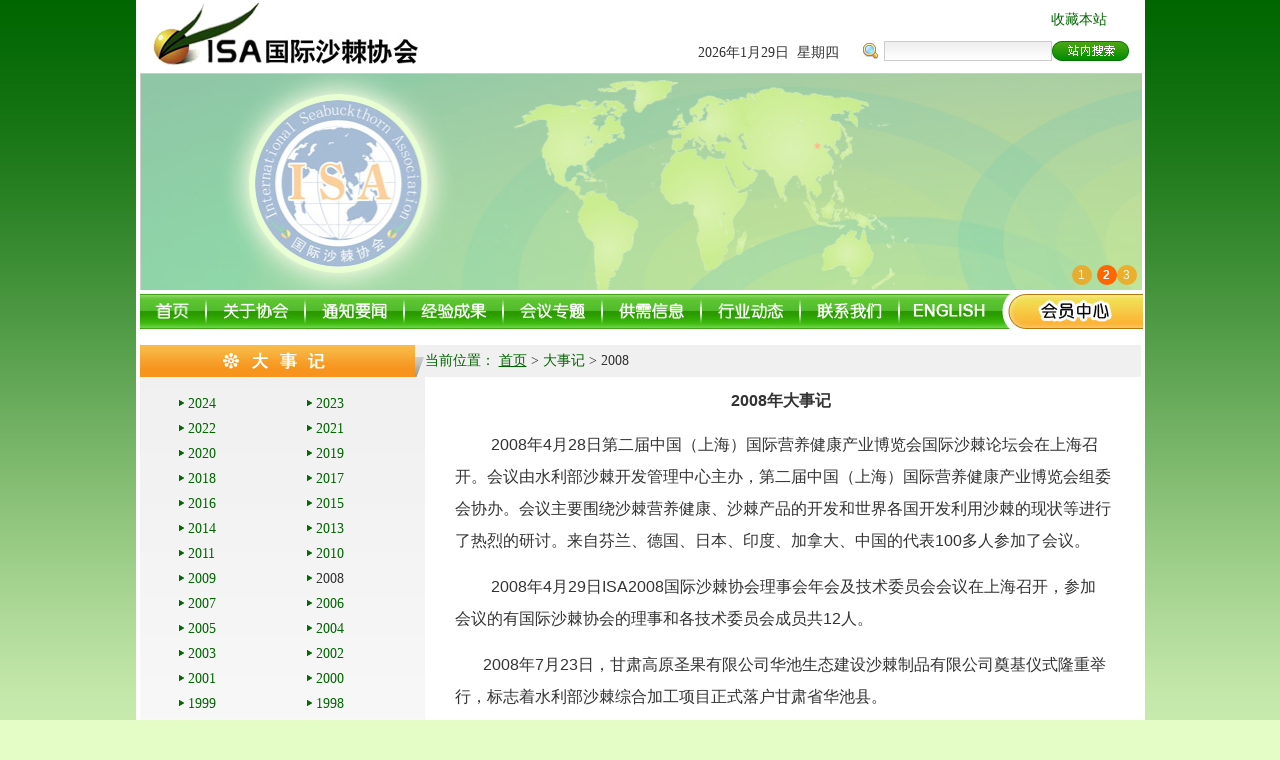

--- FILE ---
content_type: text/html; charset=utf-8
request_url: https://isahome.net/eventslist.php?optionid=253
body_size: 28517
content:
<html>
<head>
<meta http-equiv="Content-Type" content="text/html; charset=utf-8">
<link href="css/body.css" rel="stylesheet" type="text/css" />
<script type="text/javascript" src="JS/jquery-1.6.min.js"></script>
<script type="text/javascript" src="JS/formhandle.js"></script>
<title>国际沙棘协会</title>
<style>
ul{list-style-type:none;margin:0;padding:0;}
#imgbox{margin:0;padding:0;position:relative;width:1002px;height:217px;background:#fff;border:0px;margin:0 auto;}
#imgbox .list{margin:0;padding:0;position:relative;width:1002px;height:217px;overflow:hidden;border:1px solid #ccc;}
#imgbox .list li{margin:0;padding:0;position:absolute;top:0;left:0;width:1002px;height:217px;opacity:0;filter:alpha(opacity=0);}
#imgbox .list li.current{margin:0;padding:0;opacity:1;filter:alpha(opacity=100);}
#imgbox .count{margin:0;padding:0;text-align:center;font:12px/20px Arial;position:absolute;right:0;bottom:5px;}
#imgbox .count li{margin:0;padding:0;text-align:center;font:12px/20px Arial;color:#fff;float:left;width:20px;height:20px;cursor:pointer;margin-right:5px;overflow:hidden;background:#F90;opacity:0.7;filter:alpha(opacity=70);border-radius:20px;}
#imgbox .count li.current{margin:0;padding:0;text-align:center;font:12px/20px Arial;color:#fff;opacity:1;filter:alpha(opacity=100);font-weight:700;background:#f60;}
#tmp{width:100px;height:100px;background:red;position:absolute;}
</style>
<script language="Javascript">
var url = window.location.href;
if (url.indexOf("https") < 0 && url.indexOf("localhost") < 0) {
	url = url.replace("http:", "https:");
	window.location.replace(url);
}

if (window != top) {
	top.location.href = location.href;
}

//自动播放函数
function autoPlay(){
	setInterval(function(){
		index++;
		index >= aImg.length && (index = 0);
		show(index);
	},4000); 
}

function show(a){
	index = a;
	var alpha = 0;
	for (i = 0; i < aNum.length; i++)aNum[i].className = "";
	aNum[index].className = "current";
	clearInterval(timer);   
	for (i = 0; i < aImg.length; i++)
	{
		aImg[i].style.opacity = 0;
		aImg[i].style.filter = "alpha(opacity=0)"; 
	}
	
	timer = setInterval(function () {
		alpha += 2;
		alpha > 100 && (alpha =100);
		aImg[index].style.opacity = alpha / 100;
		aImg[index].style.filter = "alpha(opacity = " + alpha + ")";
		alpha == 100 && clearInterval(timer);
	},20);
}
<!--
function MM_swapImgRestore() { //v3.0
  var i,x,a=document.MM_sr; for(i=0;a&&i<a.length&&(x=a[i])&&x.oSrc;i++) x.src=x.oSrc;
}

function MM_preloadImages() { //v3.0
  var d=document; if(d.images){ if(!d.MM_p) d.MM_p=new Array();
    var i,j=d.MM_p.length,a=MM_preloadImages.arguments; for(i=0; i<a.length; i++)
    if (a[i].indexOf("#")!=0){ d.MM_p[j]=new Image; d.MM_p[j++].src=a[i];}}
}

function MM_findObj(n, d) { //v4.01
  var p,i,x;  if(!d) d=document; if((p=n.indexOf("?"))>0&&parent.frames.length) {
    d=parent.frames[n.substring(p+1)].document; n=n.substring(0,p);}
  if(!(x=d[n])&&d.all) x=d.all[n]; for (i=0;!x&&i<d.forms.length;i++) x=d.forms[i][n];
  for(i=0;!x&&d.layers&&i<d.layers.length;i++) x=MM_findObj(n,d.layers[i].document);
  if(!x && d.getElementById) x=d.getElementById(n); return x;
}

function MM_swapImage() { //v3.0
  var i,j=0,x,a=MM_swapImage.arguments; document.MM_sr=new Array; for(i=0;i<(a.length-2);i+=3)
   if ((x=MM_findObj(a[i]))!=null){document.MM_sr[j++]=x; if(!x.oSrc) x.oSrc=x.src; x.src=a[i+2];}
}
//-->
</script>
</head>
<body topmargin="0" leftmargin="0" bgcolor='#e4fdc6' style='background-color:#e4fdc6' onLoad="MM_preloadImages('images_ch/menu01_on.jpg','images_ch/menu02_on.jpg','images_ch/menu03_on.jpg','images_ch/menu04_on.jpg','images_ch/menu05_on.jpg','images_ch/menu06_on.jpg','images_ch/menu07_on.jpg','images_ch/menu08_on.jpg','images_ch/menu09_on.jpg','images_ch/menu_member_on.jpg')">
	<div style='text-align:center;background: url(images_ch/web_b.jpg) repeat-x;background-size:100% 100%;'>
		<div style='width:1009px;margin:0 auto;background-color:#FFFFFF;text-align:center'>
			<div class='RowDiv'>
				<table cellspacing="0" width="100%" cellpadding="0">
					<tr>
						<td valign="top">
						<img border="0" class="cubeRandom" src="images_ch/title01.jpg">
						</td>
						<td valign="bottom" width='170'>
						<p style="line-height: 150%; margin-top: 0; margin-bottom: 10px">&nbsp; 
						2026年1月29日&nbsp;  星期四						</p>
						</td>
						<td width="281" valign="bottom">
						<table border="0" width="100%" cellspacing="0" cellpadding="0">
							<tr>
								<td height='30' valign="bottom" style="padding-bottom:6px;">
								<table border="0" width="100%" cellspacing="0" cellpadding="0">
									<tr>
										<td width="65%">
																						<p align="right" style="line-height: 150%; margin-top: 5px; margin-bottom: 5px">
											<!-- <span style="font-size: 14px">尚未登录，请											<a href='m_login.php'><font color="#FF6600">登录</font></a></span>-->
																					</td>
										<td width="35%">
										<p style="line-height: 150%; margin-top: 5px; margin-bottom: 5px">
										<span style="font-size: 14px">&nbsp; 
										<a href="javascript:window.external.addFavorite('http://www.isahome.net','国际沙棘协会')"><font color="#006600">收藏本站</font></a></span></td>
									</tr>
								</table>
								</td>
							</tr>
							<tr>
								<td valign="bottom" style="padding-bottom:12px;">
								<table border="0" width="100%" cellspacing="0" cellpadding="0">
								<form action="seachlist.php">
									<tr>
										<td width="10%">
										<img border="0" src="images_ch/search01.jpg" width="20" height="20"></td>
										<td width="55%">
										<input type="text" style="border:1px solid #CCCCCC;color:#CCCCCC; font-size:14px; font-family:'宋体','Arial';background-image:url('images_ch/search03.jpg')" name="key" size="19"></td>
										<td width="35%">
										<input type='submit' value='' style='background:url(images_ch/search02.jpg);width:77px;height:20px;border:0px' />
										</td>
									</tr>
								</form>
								</table>
								</td>
							</tr>
						</table>
						</td>
					</tr>
				</table>
			</div>
			<div class='RowDiv'>
				<div id="imgbox" style="OVERFLOW: hidden; WIDTH: 1002px;display:'';">
					<ul class="list">
						<li class="current"><img src="images_ch/jdt01.jpg" width="1002" height="217" /></li>
						<li><img src="images_ch/jdt02.jpg" width="1002" height="217" /></li>
						<li><img src="images_ch/tt_conference.jpg" width="1002" height="217" /></li>
					</ul>
					<ul class="count">
						<li class="current">1</li>
						<li>2</li>
						<li>3</li>
					</ul>
				</div>
			</div>
			<div class='RowDiv'>
				<table border="0" cellspacing="0" cellpadding="0" height="39">
				<tr>	
		            <td width="66">
					<a onMouseOut="MM_swapImgRestore()" onMouseOver="MM_swapImage('Image5','','images_ch/menu01_on.jpg',1)" href="/"><img src="images_ch/menu01.jpg" name="Image5" width="66" height="39" border="0"></a></td>
							
		            <td width="99">
					<a onMouseOut="MM_swapImgRestore()" onMouseOver="MM_swapImage('Image6','','images_ch/menu02_on.jpg',1)" href="about.php"><img src="images_ch/menu02.jpg" name="Image6" width="99" height="39" border="0"></a></td>
							
		            <td width="99">
					<a onMouseOut="MM_swapImgRestore()" onMouseOver="MM_swapImage('Image7','','images_ch/menu03_on.jpg',1)" href="newslist.php"><img src="images_ch/menu03.jpg" name="Image7" width="99" height="39" border="0"></a></td>
							
		            <td width="99">
					<a onMouseOut="MM_swapImgRestore()" onMouseOver="MM_swapImage('Image8','','images_ch/menu04_on.jpg',1)" href="achievementlist.php"><img src="images_ch/menu04.jpg" name="Image8" width="99" height="39" border="0"></a></td>
							
		            <td width="99">
					<a onMouseOut="MM_swapImgRestore()" onMouseOver="MM_swapImage('Image9','','images_ch/menu05_on.jpg',1)" href="conferencelist.php"><img src="images_ch/menu05.jpg" name="Image9" width="99" height="39" border="0"></a></td>
							
		            <td width="99">
					<a onMouseOut="MM_swapImgRestore()" onMouseOver="MM_swapImage('Image10','','images_ch/menu06_on.jpg',1)" href="articlelist.php"><img src="images_ch/menu06.jpg" name="Image10" width="99" height="39" border="0"></a></td>
							
		            <td width="99">
					<a onMouseOut="MM_swapImgRestore()" onMouseOver="MM_swapImage('Image11','','images_ch/menu07_on.jpg',1)" href="newslist.php?code=6"><img src="images_ch/menu07.jpg" name="Image11" width="99" height="39" border="0"></a></td>
							
		            <td width="99">
					<a onMouseOut="MM_swapImgRestore()" onMouseOver="MM_swapImage('Image12','','images_ch/menu08_on.jpg',1)" href="linkus.php"><img src="images_ch/menu08.jpg" name="Image12" width="99" height="39" border="0"></a></td>
							
		            <td width="102"><a href="index.php?lng=en" onMouseOut="MM_swapImgRestore()" onMouseOver="MM_swapImage('Image13','','images_ch/menu09_on.jpg',1)"><img src="images_ch/menu09.jpg" name="Image13" width="102" height="39" border="0"></a></td>
							
		            <td width="142">
					<a onMouseOut="MM_swapImgRestore()" onMouseOver="MM_swapImage('Image14','','images_ch/menu_member_on.jpg',1)" href="main_search.php"><img src="images_ch/menu_member.jpg" name="Image14" width="142" height="39" border="0"></a></td>
				</tr>
			</table>
			</div>
			<SCRIPT language="Javascript">
			var timer = play = null;
			var oBox = document.getElementById("imgbox");
			var aUl = document.getElementsByTagName("ul");
			var aImg = aUl[0].getElementsByTagName("li");
			var aNum = aUl[1].getElementsByTagName("li");
			var index = 0;

			autoPlay();
			</SCRIPT><div class="RowDiv">
	<table border="0"id="table5" cellspacing="0" cellpadding="0">
	<tr>
		<td style='height:8px'>&nbsp;</td>
	</tr>
		<tr>
			<td width="285" bgcolor="#F0F0F0">
				<img border="0" src="images_ch/2_l_events.jpg" width="285" height="32">
			</td>
			<td width="666" height='32' bgcolor="#F0F0F0">
				<font color="#006600">当前位置：</font>
				<a href="index.php"><font color="#006600"><u>首页</u></font></a> &gt; 
				<a href="eventslist.php?optionid=253"><font color="#006600">大事记</font></a> &gt; 
				2008			</td>
		</tr>
		<tr>
			<td valign="top" align='center' width="285" style="padding-left: 0;background:url(images_ch/2_l_b.gif) repeat-x; padding-right: 0; padding-top: 15px; padding-bottom: 15px" valign="top">
				<table border=0 width=90% cellpadding=0 cellspacing=0>
				<tr>
								</tr>
					<tr>
				<td  width="90" style="padding:0px; padding-left:25px; height:25px;border: 0px solid #CCCCCC;">
														<a href="eventslist.php?optionid=713">
								<span style="font-family: 宋体; font-size: 14px;color:#006600">
								<img src="images_ch/a.png" border=0 align="absmiddle"/> 
								2024</span></a>
																
					</td>					
									<td width="90" valign="center" style="padding:0px; padding-left:25px; height:25px; border: 0px solid #CCCCCC;">								
																<a href="eventslist.php?optionid=668">
								<span style="font-family: 宋体; font-size: 14px;color:#006600">
								<img src="images_ch/a.png" border=0 align="absmiddle"/> 
								2023</span></a>
																
					</td>					
								</tr>
					<tr>
				<td  width="90" style="padding:0px; padding-left:25px; height:25px;border: 0px solid #CCCCCC;">
														<a href="eventslist.php?optionid=611">
								<span style="font-family: 宋体; font-size: 14px;color:#006600">
								<img src="images_ch/a.png" border=0 align="absmiddle"/> 
								2022</span></a>
																
					</td>					
									<td width="90" valign="center" style="padding:0px; padding-left:25px; height:25px; border: 0px solid #CCCCCC;">								
																<a href="eventslist.php?optionid=534">
								<span style="font-family: 宋体; font-size: 14px;color:#006600">
								<img src="images_ch/a.png" border=0 align="absmiddle"/> 
								2021</span></a>
																
					</td>					
								</tr>
					<tr>
				<td  width="90" style="padding:0px; padding-left:25px; height:25px;border: 0px solid #CCCCCC;">
														<a href="eventslist.php?optionid=449">
								<span style="font-family: 宋体; font-size: 14px;color:#006600">
								<img src="images_ch/a.png" border=0 align="absmiddle"/> 
								2020</span></a>
																
					</td>					
									<td width="90" valign="center" style="padding:0px; padding-left:25px; height:25px; border: 0px solid #CCCCCC;">								
																<a href="eventslist.php?optionid=448">
								<span style="font-family: 宋体; font-size: 14px;color:#006600">
								<img src="images_ch/a.png" border=0 align="absmiddle"/> 
								2019</span></a>
																
					</td>					
								</tr>
					<tr>
				<td  width="90" style="padding:0px; padding-left:25px; height:25px;border: 0px solid #CCCCCC;">
														<a href="eventslist.php?optionid=447">
								<span style="font-family: 宋体; font-size: 14px;color:#006600">
								<img src="images_ch/a.png" border=0 align="absmiddle"/> 
								2018</span></a>
																
					</td>					
									<td width="90" valign="center" style="padding:0px; padding-left:25px; height:25px; border: 0px solid #CCCCCC;">								
																<a href="eventslist.php?optionid=337">
								<span style="font-family: 宋体; font-size: 14px;color:#006600">
								<img src="images_ch/a.png" border=0 align="absmiddle"/> 
								2017</span></a>
																
					</td>					
								</tr>
					<tr>
				<td  width="90" style="padding:0px; padding-left:25px; height:25px;border: 0px solid #CCCCCC;">
														<a href="eventslist.php?optionid=134">
								<span style="font-family: 宋体; font-size: 14px;color:#006600">
								<img src="images_ch/a.png" border=0 align="absmiddle"/> 
								2016</span></a>
																
					</td>					
									<td width="90" valign="center" style="padding:0px; padding-left:25px; height:25px; border: 0px solid #CCCCCC;">								
																<a href="eventslist.php?optionid=246">
								<span style="font-family: 宋体; font-size: 14px;color:#006600">
								<img src="images_ch/a.png" border=0 align="absmiddle"/> 
								2015</span></a>
																
					</td>					
								</tr>
					<tr>
				<td  width="90" style="padding:0px; padding-left:25px; height:25px;border: 0px solid #CCCCCC;">
														<a href="eventslist.php?optionid=247">
								<span style="font-family: 宋体; font-size: 14px;color:#006600">
								<img src="images_ch/a.png" border=0 align="absmiddle"/> 
								2014</span></a>
																
					</td>					
									<td width="90" valign="center" style="padding:0px; padding-left:25px; height:25px; border: 0px solid #CCCCCC;">								
																<a href="eventslist.php?optionid=248">
								<span style="font-family: 宋体; font-size: 14px;color:#006600">
								<img src="images_ch/a.png" border=0 align="absmiddle"/> 
								2013</span></a>
																
					</td>					
								</tr>
					<tr>
				<td  width="90" style="padding:0px; padding-left:25px; height:25px;border: 0px solid #CCCCCC;">
														<a href="eventslist.php?optionid=250">
								<span style="font-family: 宋体; font-size: 14px;color:#006600">
								<img src="images_ch/a.png" border=0 align="absmiddle"/> 
								2011</span></a>
																
					</td>					
									<td width="90" valign="center" style="padding:0px; padding-left:25px; height:25px; border: 0px solid #CCCCCC;">								
																<a href="eventslist.php?optionid=295">
								<span style="font-family: 宋体; font-size: 14px;color:#006600">
								<img src="images_ch/a.png" border=0 align="absmiddle"/> 
								2010</span></a>
																
					</td>					
								</tr>
					<tr>
				<td  width="90" style="padding:0px; padding-left:25px; height:25px;border: 0px solid #CCCCCC;">
														<a href="eventslist.php?optionid=296">
								<span style="font-family: 宋体; font-size: 14px;color:#006600">
								<img src="images_ch/a.png" border=0 align="absmiddle"/> 
								2009</span></a>
																
					</td>					
									<td width="90" valign="center" style="padding:0px; padding-left:25px; height:25px; border: 0px solid #CCCCCC;">								
																<span style="font-family: 宋体; font-size: 14px;" disabled>
								<img src="images_ch/a.png" border=0 align="absmiddle"/> 
								2008</span>
																
					</td>					
								</tr>
					<tr>
				<td  width="90" style="padding:0px; padding-left:25px; height:25px;border: 0px solid #CCCCCC;">
														<a href="eventslist.php?optionid=254">
								<span style="font-family: 宋体; font-size: 14px;color:#006600">
								<img src="images_ch/a.png" border=0 align="absmiddle"/> 
								2007</span></a>
																
					</td>					
									<td width="90" valign="center" style="padding:0px; padding-left:25px; height:25px; border: 0px solid #CCCCCC;">								
																<a href="eventslist.php?optionid=270">
								<span style="font-family: 宋体; font-size: 14px;color:#006600">
								<img src="images_ch/a.png" border=0 align="absmiddle"/> 
								2006</span></a>
																
					</td>					
								</tr>
					<tr>
				<td  width="90" style="padding:0px; padding-left:25px; height:25px;border: 0px solid #CCCCCC;">
														<a href="eventslist.php?optionid=269">
								<span style="font-family: 宋体; font-size: 14px;color:#006600">
								<img src="images_ch/a.png" border=0 align="absmiddle"/> 
								2005</span></a>
																
					</td>					
									<td width="90" valign="center" style="padding:0px; padding-left:25px; height:25px; border: 0px solid #CCCCCC;">								
																<a href="eventslist.php?optionid=268">
								<span style="font-family: 宋体; font-size: 14px;color:#006600">
								<img src="images_ch/a.png" border=0 align="absmiddle"/> 
								2004</span></a>
																
					</td>					
								</tr>
					<tr>
				<td  width="90" style="padding:0px; padding-left:25px; height:25px;border: 0px solid #CCCCCC;">
														<a href="eventslist.php?optionid=267">
								<span style="font-family: 宋体; font-size: 14px;color:#006600">
								<img src="images_ch/a.png" border=0 align="absmiddle"/> 
								2003</span></a>
																
					</td>					
									<td width="90" valign="center" style="padding:0px; padding-left:25px; height:25px; border: 0px solid #CCCCCC;">								
																<a href="eventslist.php?optionid=266">
								<span style="font-family: 宋体; font-size: 14px;color:#006600">
								<img src="images_ch/a.png" border=0 align="absmiddle"/> 
								2002</span></a>
																
					</td>					
								</tr>
					<tr>
				<td  width="90" style="padding:0px; padding-left:25px; height:25px;border: 0px solid #CCCCCC;">
														<a href="eventslist.php?optionid=265">
								<span style="font-family: 宋体; font-size: 14px;color:#006600">
								<img src="images_ch/a.png" border=0 align="absmiddle"/> 
								2001</span></a>
																
					</td>					
									<td width="90" valign="center" style="padding:0px; padding-left:25px; height:25px; border: 0px solid #CCCCCC;">								
																<a href="eventslist.php?optionid=264">
								<span style="font-family: 宋体; font-size: 14px;color:#006600">
								<img src="images_ch/a.png" border=0 align="absmiddle"/> 
								2000</span></a>
																
					</td>					
								</tr>
					<tr>
				<td  width="90" style="padding:0px; padding-left:25px; height:25px;border: 0px solid #CCCCCC;">
														<a href="eventslist.php?optionid=263">
								<span style="font-family: 宋体; font-size: 14px;color:#006600">
								<img src="images_ch/a.png" border=0 align="absmiddle"/> 
								1999</span></a>
																
					</td>					
									<td width="90" valign="center" style="padding:0px; padding-left:25px; height:25px; border: 0px solid #CCCCCC;">								
																<a href="eventslist.php?optionid=262">
								<span style="font-family: 宋体; font-size: 14px;color:#006600">
								<img src="images_ch/a.png" border=0 align="absmiddle"/> 
								1998</span></a>
																
					</td>					
								</tr>
					<tr>
				<td  width="90" style="padding:0px; padding-left:25px; height:25px;border: 0px solid #CCCCCC;">
														<a href="eventslist.php?optionid=261">
								<span style="font-family: 宋体; font-size: 14px;color:#006600">
								<img src="images_ch/a.png" border=0 align="absmiddle"/> 
								1997</span></a>
																
					</td>					
									<td width="90" valign="center" style="padding:0px; padding-left:25px; height:25px; border: 0px solid #CCCCCC;">								
																<a href="eventslist.php?optionid=260">
								<span style="font-family: 宋体; font-size: 14px;color:#006600">
								<img src="images_ch/a.png" border=0 align="absmiddle"/> 
								1996</span></a>
																
					</td>					
								</tr>
					<tr>
				<td  width="90" style="padding:0px; padding-left:25px; height:25px;border: 0px solid #CCCCCC;">
														<a href="eventslist.php?optionid=259">
								<span style="font-family: 宋体; font-size: 14px;color:#006600">
								<img src="images_ch/a.png" border=0 align="absmiddle"/> 
								1995</span></a>
																
					</td>					
									<td width="90" valign="center" style="padding:0px; padding-left:25px; height:25px; border: 0px solid #CCCCCC;">								
																<a href="eventslist.php?optionid=258">
								<span style="font-family: 宋体; font-size: 14px;color:#006600">
								<img src="images_ch/a.png" border=0 align="absmiddle"/> 
								1994</span></a>
																
					</td>					
								</tr>
					<tr>
				<td  width="90" style="padding:0px; padding-left:25px; height:25px;border: 0px solid #CCCCCC;">
														<a href="eventslist.php?optionid=257">
								<span style="font-family: 宋体; font-size: 14px;color:#006600">
								<img src="images_ch/a.png" border=0 align="absmiddle"/> 
								1993</span></a>
																
					</td>					
									<td width="90" valign="center" style="padding:0px; padding-left:25px; height:25px; border: 0px solid #CCCCCC;">								
																<a href="eventslist.php?optionid=256">
								<span style="font-family: 宋体; font-size: 14px;color:#006600">
								<img src="images_ch/a.png" border=0 align="absmiddle"/> 
								1991</span></a>
																
					</td>					
								</tr>
					<tr>
				<td  width="90" style="padding:0px; padding-left:25px; height:25px;border: 0px solid #CCCCCC;">
														<a href="eventslist.php?optionid=255">
								<span style="font-family: 宋体; font-size: 14px;color:#006600">
								<img src="images_ch/a.png" border=0 align="absmiddle"/> 
								1990</span></a>
																
					</td>					
								</tr>
				</table>
			</td>
			<td valign="top" style="padding:10px 30px 10px 30px;">
				<p style="line-height: 110%;">
				<p style="text-align: center;"><strong style="line-height: 28px; font-family: Arial;"><span style="font-size: medium;">2008年大事记&nbsp;</span></strong></p><p style="col: rgb(51, 51, 51); font-family: ����, Arial; font-size: 14px; white-space: nmal; background-col: rgb(255, 255, 255);">&nbsp;&nbsp;<span style="font-size: medium;"><span style="font-family: Arial;">&nbsp;</span></span><span style="line-height: 28px;">&nbsp;&nbsp;&nbsp;&nbsp;&nbsp;&nbsp;</span><span style="font-family: Arial;"><span style="font-size: medium;"><span style="line-height: 32px;">2008年4月28日第二届中国（上海）国际营养健康产业博览会国际沙棘论坛会在上海召开。会议由水利部沙棘开发管理中心主办，第二届中国（上海）国际营养健康产业博览会组委会协办。会议主要围绕沙棘营养健康、沙棘产品的开发和世界各国开发利用沙棘的现状等进行了热烈的研讨。来自芬兰、德国、日本、印度、加拿大、中国的代表100多人参加了会议。</span></span></span></p><p style="col: rgb(51, 51, 51); font-family: ����, Arial; font-size: 14px; white-space: nmal; background-col: rgb(255, 255, 255);">&nbsp;<span style="font-family: Arial;"><span style="font-size: medium;">&nbsp;&nbsp;&nbsp;<span style="line-height: 32px;">&nbsp;&nbsp;&nbsp;&nbsp;&nbsp;2008年4月29日ISA2008国际沙棘协会理事会年会及技术委员会会议在上海召开，参加会议的有国际沙棘协会的理事和各技术委员会成员共12人。</span></span></span></p><p style="col: rgb(51, 51, 51); font-family: ����, Arial; font-size: 14px; white-space: nmal; background-col: rgb(255, 255, 255);">&nbsp;<span style="font-family: Arial;"><span style="font-size: medium;">&nbsp;<span style="line-height: 32px;">&nbsp;&nbsp;&nbsp;&nbsp;&nbsp;2008年7月23日，甘肃高原圣果有限公司华池生态建设沙棘制品有限公司奠基仪式隆重举行，标志着水利部沙棘综合加工项目正式落户甘肃省华池县。</span></span></span></p><p style="col: rgb(51, 51, 51); font-family: ����, Arial; font-size: 14px; white-space: nmal; background-col: rgb(255, 255, 255);">&nbsp;<span style="font-size: medium;"><span style="font-family: Arial;"><span style="line-height: 32px;">&nbsp;&nbsp;&nbsp;&nbsp;&nbsp;2008年9月11日“晋陕蒙甘能源开发区水土保持生态修复暨沙棘资源建设论坛会”在中国神华集团神东煤炭分公司神东宾馆召开。会议由水利部水土保持司刘震司长主持。全国人大环资委曲格平理事长、水利部鄂竟平副部长、国务院研究室郭玮主任出席会议并讲话。中国科学院蒋有绪院士、中国工程院尹伟伦院士分别讲话。中国神华能源股份有限公司郝贵副总裁致辞。水利部沙棘开发管理中心、水利部黄河水利委员会、中国神华集团神东煤炭分公司的领导作了专题发言。山西、内蒙古、陕西、甘肃四省水利厅的领导，忻州市、吕梁市、鄂尔多斯市、榆林市、延安市、庆阳市的市长分别作了交流发言。</span></span></span></p><p><br/></p>			</td>
		</tr>
	</table>
</div>
﻿<div class='RowDiv'>
<table border="0" width="100%" align="center"  cellspacing="0" cellpadding="0">
	<tr style='display:none'>
		<td colspan=6 valign="top" width="1001" height="12">
		<img border="0" src="images_ch/down-01.jpg" width="1001" height="12"></td>
	</tr>
	<tr><td style='height:8px'>&nbsp;</td></tr>
	<tr style='background-color:#008c00;'>
		<td  colspan=6 valign="top"width="1001" style='color:#000' style='padding:8px'>
		<p align="center" style="line-height: 150%; margin-top: 5px">
				
		<div style="font-size:12px;color:#fff;text-align:center;line-height:200%;">
			地址: 北京市海淀区复兴路甲1号 邮编:  100038 电话:  010-63204364  传真: 010-63204359  电子邮箱:  <a href="mailto:isahome@126.com" style='font-size:12px;color:#FFFFFF'>isahome@126.com</a><br/>
			水利部沙棘开发管理中心 版权所有(&copy;2010-2026)
		</div>
		<div style="font-size:12px;color:#fff;text-align:center;line-height:200%;">
			<a href="mzsm.php" target="_blank" style="color:yellow;font-weight:700;">免责声明</a>：本网站信息仅供学习使用，请勿用于广告宣传使用。
		</div>
		<div style="font-size:12px;color:#ffffff;text-align:center;line-height:150%;padding-top:8px;">
			<img src="img/icp.png" style="vertical-align:middle;"/><a href="https://beian.miit.gov.cn/" target="_blank" style="color:#ffffff;font-size:12px;">京ICP备2020035112号-1</a>
			&nbsp;&nbsp;
			<a target="_blank" href="http://www.beian.gov.cn/portal/registerSystemInfo?recordcode=11010802023711" style="display:inline-block;text-decoration:none;font-size:12px;color:#ffffff;"><img src="img/gaba.png" style="vertical-align:middle;"/>京公网安备 11010802023711号</a>
		</div>
				<br/>
			
		</td>
	</tr>
</table>	
</div>	
</div>
</div>
</body>
</html>


--- FILE ---
content_type: text/css
request_url: http://isahome.net/css/body.css
body_size: 1005
content:
a {
	font-size: 14px;
	color: #333333;
	text-decoration: none;
}
a:hover {
	color: #008c00;
	text-decoration: underline;
	font-size: 14px;

}
body {
	font-size: 14px;
	color: #333333;
	text-decoration: none;
}

td {
	font-size: 14px;
	color: #333333;
	text-decoration: none;
}
TD.td1 {color:#135294; BACKGROUND: #FFFFFF;padding:3px;font-size:14px;line-height:150%;text-align:center;}
TD.td2 {color:#135294; BACKGROUND: #E4EDF9;padding:3px;font-size:14px;line-height:150%;text-align:center;}
.center{text-align:center}
.button {color: #135294; border:1px solid #666;background:url("../img/button_bg.gif");padding:3px;font-size:14px;}

.newsneirongzhengwen{
	font-size: 16px;
	color: #333333;
	text-decoration: none;
	line-height:28px;
}

tr {
	font-size: 14px;
	color: #333333;
	text-decoration: none;
}

.RowDiv{
	width:1001px;
	margin:0 auto;
}
.btn2{
	background:url(../img/an_0_2.png);
	border:0px;
	cursor:pointer;
	width:63px;
	height:28px;
	font-size:14px;
}
.btn4{
	background:url(../img/an_0_4.png);
	border:0px;
	cursor:pointer;
	width:85px;
	height:28px;
	font-size:14px;
}
.btn6{
	background:url(../img/an_0_6.png);
	border:0px;
	cursor:pointer;
	width:110px;
	height:28px;
	font-size:14px;
}

.ip_form{ width: 240px;border:1px solid #CCCCCC; height:20px; padding-top:0px;}
.ip_form2{ width: 240px; border:1px solid #bbdec8; height:20px; padding-top:0px; background:#faf6f5;}
.ip_form4{ width:100px; border:1px solid #bbdec8; height:20px; padding-top:0px; background:#faf6f5;}
.ip_form3{ width:100px; border:1px solid #CCCCCC; height:20px; padding-top:0px;}
.ip_form6{ width: 360px; height: 120px; border: 1px solid #ccc;  padding: 0px;  color: #093463; margin: 6px 0 6px 0;}
.ip_form5{ width: 360px; height: 120px; border: 1px solid #ccc;  padding: 0px;  color: #093463; margin: 6px 0 6px 0;}

#yq
{ 
 margin:10px;
 width:210px;
 height: 24px;
*height:23px;_height:23px;}
 #yq a
{ 
 color:#006600;
 text-decoration: none;
}
 #yq a:hover
{
 text-decoration: none; 
}
 #yq li
{
 text-align:center;
 font-weight: bold;
 float: left;
 display: inline;
 
 line-height:30px;
 padding-right:10px;
 position:relative; 
}
 #yq div.yq_list
{ 
 display:none;
 font-size: 14px;
 line-height: 20px;
 text-align: left;
 width:210px;
 font-weight: normal;
 background-color:#E1E6E6;
 position:absolute;
 bottom:21px; left:0px;
 }
 #yq li.menu1 div.yq_list{ display:block; width:210px; height:auto; overflow:hidden;}
  #yq div.list1
{ 
 display:none;
 font-size: 14px;
 line-height: 20px;
 text-align: left;

 width: 69px;
 font-weight: normal;
 background-color:#E1E6E6;
 position:absolute;
 top:30px; left:8px;} 
.txt{
	width:200px;
	border:1px dotted #357C2D;
}

.txt1{
	width:200px;
	border:1px dotted #cc0000;
}
.txtarea{
	border:1px dotted #357C2D;
}

.txtarea1{
	border:1px dotted #cc0000;
}

.title{
	text-align:center;
	width:100%;
	font-size:18px;
	font-weight:bold;
}
.tab_list{
	width:100%;
	empty-cells:show;
	background:#FFFFFF;
	text-align:center;
	line-height:150%;
	font-size:16px;
}
.tab_list thead tr th{
	background:#006633;
	color:#FFFFFF;
}
.td1{
	background:#CCE8CF;
}
.td2{
	background:#A0DA88;
}

.tab_edit{
	width:96%;
	margin-left:20px;
	line-height:150%;
	font-size:14px;
}
.tab_edit .tdl{
	text-align:right;
	width:140px;
	font-weight:bold;
	font-size:14px;
}
.tab_edit .tdr{
	font-size:14px;	
	text-align:left;
}
.content{
	font-size:16px;
}


--- FILE ---
content_type: application/x-javascript
request_url: https://isahome.net/JS/formhandle.js
body_size: 1911
content:
function formhandle(form,callback){
	if(typeof callback=='function'){
		var _ures = callback();
		if(!_ures)return false;
	}
	if(typeof form != 'object')
		var form = document.getElementById(form)

	var _elements = form.elements;
	
	
	
	
	if(!_elements.length){
		return true;
	}else{
		for(var i=0; i<_elements.length; i++){
			var _element = _elements[i];
			if(_element.attributes["usrtype"]!=null){
				if(!_element.attributes["usrtype"].value){
						continue;
				}else{
					try{
						var _rs = eval("forms_function_"+_element.attributes["usrtype"].value+"(form,_element)");
						if(!_rs) return false;
					}catch(e){
						alert("usrtype:'"+_element.attributes["usrtype"].value+"' is not implemented."+"\nMessage:"+e.message);
						return false;
					}
				}
			}
		}
	}
	return true;
}

function onblurcheck(_element){
	var form=_element.form;
	if(_element!=null){
		if(_element.value==""){
			return true;
		}
		if(!_element.attributes["usrtype"].value){
			return true;
		}else{
			try{
				var _rs = eval("forms_function_"+_element.attributes["usrtype"].value+"(form,_element)");
				if(!_rs) return false;
			}catch(e){
				alert("usrtype:'"+_element.attributes["usrtype"].value+"' is not implemented."+"\nMessage:"+e.message);
				return false;
			}
		}
		return true;
	}
	return false;
}

function forms_function_empty(form,element){
	var _message = element.attributes["message"].value;
	if(element.value == ''){
		try{
		element.focus();
		}catch(e){}
		if(_message)alert(_message);
		return false;
	}
	return true;
}

function forms_function_string(form,element){
	var _min_length = element.attributes["minlen"].value;
	var _max_length = element.attributes["maxlen"].value;
	var _message = element.attributes["message"].value;
	if(element.value.length>_max_length || element.value.length<_min_length){
		try{
		element.focus();
		}catch(e){}
		if(_message)alert(_message);
		return false;
	}
	return true;
}

function forms_function_int(form,element){
	
	if(element.attributes["empty"]!=null){
		var empty = element.attributes["empty"].value;
		if(empty=="true"){
			if(element.value=='' || element.value=='0'){
				element.value='0';
				return true;
			}	
		}		
	}	
	
	
	if(element.attributes["minlen"]!=null){
		var _min_length = element.attributes["minlen"].value-1;
	}else{
		var _min_length = 1-1;
	}

	if(element.attributes["maxlen"]!=null){
		var _max_length = element.attributes["maxlen"].value-1;
	}else{
		var _max_length = 11-1;
	}
	var _message = element.attributes["message"].value;
	var _int_reg = new RegExp('^[-\+]?[1-9][0-9]{'+_min_length+','+_max_length+'}$');
	if(!_int_reg.test(element.value)){
		try{
		element.focus();
		}catch(e){}
		if(_message)alert(_message);
		return false;
	}
	return true;
}

function forms_function_number(form,element){
	if(element.attributes["empty"]!=null){
		var empty = element.attributes["empty"].value;
		if(empty=="true"){
			if(element.value=='' || element.value=='0'){
				element.value='0';
				return true;
			}	
		}		
	}	
	
	if(element.attributes["minlen"]!=null){
		var _min_length = element.attributes["minlen"].value-1;
	}else{
		var _min_length = 1;
	}

	if(element.attributes["maxlen"]!=null){
		var _max_length = element.attributes["maxlen"].value-1;
	}else{
		var _max_length = 11;
	}
	var _message = element.attributes["message"].value;
	var _int_reg = new RegExp('^[0-9]{'+_min_length+','+_max_length+'}$');
	if(!_int_reg.test(element.value)){
		try{
		element.focus();
		}catch(e){}
		if(_message)alert(_message);
		return false;
	}
	return true;
}

function forms_function_float(form,element){
	if(element.attributes["empty"]!=null){
		var empty = element.attributes["empty"].value;
		if(empty=="true"){
			if(element.value=='' || element.value=='0'){
				element.value='0';
				return true;
			}	
		}		
	}	
	
	var _float_reg = /^[-\+]?\d+(\.\d+)?$/;
	var _message = element.attributes["message"].value;
	
	if(!_float_reg.test(element.value)){
		try{
		element.focus();
		}catch(e){}
		if(_message)alert(_message);
		return false;
	}
	return true;
}

//与其他表单对比，需要内容一致
function forms_function_confirm(form,element){
	var _require = element.attributes["require"].value;
	var _require_obj = form.elements[_require];
	//alert(form.elements[_require]);
	//return;
	var _message = element.attributes["message"].value;
	if(_require_obj.value != element.value){
		try{
		element.focus();
		}catch(e){}
		if(_message)alert(_message);
		return false;
	}
	return true;
}

//与其他表单对比，需要不能同时为空
function forms_function_confirm_empty(form,element){
	var _require = element.attributes["require"].value;
	var _require_obj = form.elements[_require];
	//alert(form.elements[_require]);
	//return;
	var _message = element.attributes["message"].value;
	if(_require_obj.value =="" && element.value==""){
		try{
		element.focus();
		}catch(e){}
		if(_message)alert(_message);
		return false;
	}
	return true;
}

/*
function forms_function_fckeditor(form,element){
	var _require = element.require;
	var _require_obj = form.elements[_require];
	var _message = element.message;
	alert(_require_obj.value)
	if(_require_obj.value == ''){
		//_require_obj.focus();
		if(_message)alert(_message);
		return false;
	}
	return true;
}
*/



function forms_function_ftp(form,element){
	var _regexp_string = "^ftp:\/\/.*";
	var _message = element.attributes["message"].value;
	var _regexp = new RegExp(_regexp_string);
	if(!_regexp.test(element.value)){
		try{
		element.focus();
		}catch(e){}
		if(_message)alert(_message);
		return false;
	}
	return true;
}

function forms_function_http(form,element){
	var _regexp_string = "^http:\/\/.*";
	var _message = element.attributes["message"].value;
	var _regexp = new RegExp(_regexp_string);
	if(!_regexp.test(element.value)){
		try{
		element.focus();
		}catch(e){}
		if(_message)alert(_message);
		return false;
	}
	return true;
}

function forms_function_https(form,element){
	var _regexp_string = "^https:\/\/.*";
	var _message = element.attributes["message"].value;
	var _regexp = new RegExp(_regexp_string);
	if(!_regexp.test(element.value)){
		try{
		element.focus();
		}catch(e){}
		if(_message)alert(_message);
		return false;
	}
	return true;
}

function forms_function_radio(form,element){
	var _message = element.attributes["message"].value;
	var element = form.elements[element.name];
	if(!element.length){
		if(!element.checked){
			if(_message)alert(_message);
			return false;
		}
	}else{
		var _checked = false;
		for(var i=0; i<element.length; i++){
			if(element[i].checked){ 
				_checked = true;
				break;
			}
		}
		if(!_checked){
			if(_message)alert(_message);
			return false;
		}
	}
	return true;
}

function forms_function_checkbox(form,element){
	var _message = element.attributes["message"].value;
	
	var element = form.elements[element.name];
	if(!element[0]){
		if(!element.checked){
			if(_message)alert(_message);
			return false;
		}
	}else{
		var _checked = 0;
		//默认至少选择1项
		var _require=1;
		if(element.attributes["require"]!=null){
			_require = element.attributes["require"].value;
		}
		
		for(var i=0; i<element.length; i++){
			if(element[i].checked){
				_checked++;
			}
		}
		if(_checked<_require){
			if(_message)alert(_message);
			return false;
		}
	}
	return true;
}

function forms_function_regexp(form,element){
	var _regexp_string = element.attributes["regexp"].value;
	var _message = element.attributes["message"].value;
	try{
	var _regexp = new RegExp(_regexp_string);
	}catch(e){alert(e.message)}

	if(!_regexp.test(element.value)){
		try{
		element.focus();
		}catch(e){}
		if(_message)alert(_message);
		return false;
	}
	return true;
}


function forms_function_range(form,element){
	
	if(element.attributes["empty"]!=null){
		var empty = element.attributes["empty"].value;
		if(empty=="true"){
			if(element.value=='' || element.value=='0'){
				element.value='0';
				return true;
			}	
		}		
	}
	
	//用正则判断是否是正整数
	var _message = element.attributes["message"].value;
	
	var _int_reg = new RegExp('^[1-9][0-9]{0,10}$');
	if(!_int_reg.test(element.value)){
		try{
		element.focus();
		}catch(e){}
		if(_message)alert(_message);
		return false;
	}
	
	var _min_value=0;
	if(element.attributes["minvalue"]!=null){
		_min_value = parseInt(element.attributes["minvalue"].value);
	}

	var _max_value=9999999;
	if(element.attributes["maxvalue"]!=null){
		_max_value = parseInt(element.attributes["maxvalue"].value);
	}
	
	var test_value=parseInt(element.value); 
	if(test_value<_min_value || test_value>_max_value ){
		try{
		element.focus();
		}catch(e){}
		if(_message)alert(_message);
		return false;
	}
	
	return true;
}

//以下开始为常用验证

function forms_function_email(form,element){
	if(element.attributes["empty"]!=null){
		var empty = element.attributes["empty"].value;
		if(empty=="true" && element.value=='')
			return true;
	}
	/*if(element.value=='')
		return true;*/
	
	var _mail_reg = /^\w+([-+.]\w+)*@\w+([-.]\\w+)*\.\w+([-.]\w+)*$/;
	var _message = element.attributes["message"].value;
	if(!_mail_reg.test(element.value)){
		try{
		element.focus();
		}catch(e){}
		if(_message)alert(_message);
		return false;
	}
	return true;
}

function forms_function_IDcard(form,element){	
	
	if(element.attributes["empty"]!=null){
		var empty = element.attributes["empty"].value;
		if(empty=="true" && element.value=='')
			return true;
	}
	
	
	/*if(element.value=='')
		return true;*/
	
	var _int_reg = new RegExp('^[0-9]{15}|[0-9]{18}$');

	if(!_int_reg.test(element.value)){
		try{
		element.focus();
		}catch(e){}
		if(_message)alert(_message);
		return false;
	}
	return true;
}

function forms_function_date(form,element){	
	
	if(element.attributes["empty"]!=null){
		var empty = element.attributes["empty"].value;
		if(empty=="true" && element.value=='')
			return true;
	}
	
	var _int_reg = new RegExp('^((((19|20)(([02468][048])|([13579][26]))-02-29))|((20[0-9][0-9])|(19[0-9][0-9]))-((((0[1-9])|(1[0-2]))-((0[1-9])|(1\d)|(2[0-8])))|((((0[13578])|(1[02]))-31)|(((01,3-9])|(1[0-2]))-(29|30)))))$');
	if(!_int_reg.test(element.value)){
		try{
		element.focus();
		}catch(e){}
		if(_message)alert(_message);
		return false;
	}
	return true;
}

function forms_function_mobile(form,element){	
	
	if(element.attributes["empty"]!=null){
		var empty = element.attributes["empty"].value;
		if(empty=="true" && element.value=='')
			return true;
	}
	
	var _int_reg = new RegExp('^1[3-9][0-9]{9}$');
	if(!_int_reg.test(element.value)){
		try{
		element.focus();
		}catch(e){}
		if(_message)alert(_message);
		return false;
	}
	return true;
}

function forms_function_tel(form,element){	
	
	if(element.attributes["empty"]!=null){
		var empty = element.attributes["empty"].value;
		if(empty=="true" && element.value=='')
			return true;
	}
	
	
	var _int_reg = new RegExp('^([0-9]{3,4}|[0-9]{3,4}-)?[0-9]{7,8}$');
	if(!_int_reg.test(element.value)){
		try{
		element.focus();
		}catch(e){}
		if(_message)alert(_message);
		return false;
	}
	return true;
}

function forms_function_postCode(form,element){	
	
	if(element.attributes["empty"]!=null){
		var empty = element.attributes["empty"].value;
		if(empty=="true" && element.value=='')
			return true;
	}
	
	var _int_reg = new RegExp('^[0-9]{6}$');
	if(!_int_reg.test(element.value)){
		try{
		element.focus();
		}catch(e){}
		if(_message)alert(_message);
		return false;
	}
	return true;
}

// 刷新验证码
function change_random_num(obj,img_url){
	 var timenow = new Date().getTime();
	 //var img=document.getElementById("random_img"); 
	 if(img_url==null){
	 	var arr=obj.src.split("?");
		obj.src=arr[0]+"?d="+timenow;
	 }else{
		obj.src=img_url+"?d="+timenow;
	 }
}


--- FILE ---
content_type: application/x-javascript
request_url: http://isahome.net/JS/formhandle.js
body_size: 1911
content:
function formhandle(form,callback){
	if(typeof callback=='function'){
		var _ures = callback();
		if(!_ures)return false;
	}
	if(typeof form != 'object')
		var form = document.getElementById(form)

	var _elements = form.elements;
	
	
	
	
	if(!_elements.length){
		return true;
	}else{
		for(var i=0; i<_elements.length; i++){
			var _element = _elements[i];
			if(_element.attributes["usrtype"]!=null){
				if(!_element.attributes["usrtype"].value){
						continue;
				}else{
					try{
						var _rs = eval("forms_function_"+_element.attributes["usrtype"].value+"(form,_element)");
						if(!_rs) return false;
					}catch(e){
						alert("usrtype:'"+_element.attributes["usrtype"].value+"' is not implemented."+"\nMessage:"+e.message);
						return false;
					}
				}
			}
		}
	}
	return true;
}

function onblurcheck(_element){
	var form=_element.form;
	if(_element!=null){
		if(_element.value==""){
			return true;
		}
		if(!_element.attributes["usrtype"].value){
			return true;
		}else{
			try{
				var _rs = eval("forms_function_"+_element.attributes["usrtype"].value+"(form,_element)");
				if(!_rs) return false;
			}catch(e){
				alert("usrtype:'"+_element.attributes["usrtype"].value+"' is not implemented."+"\nMessage:"+e.message);
				return false;
			}
		}
		return true;
	}
	return false;
}

function forms_function_empty(form,element){
	var _message = element.attributes["message"].value;
	if(element.value == ''){
		try{
		element.focus();
		}catch(e){}
		if(_message)alert(_message);
		return false;
	}
	return true;
}

function forms_function_string(form,element){
	var _min_length = element.attributes["minlen"].value;
	var _max_length = element.attributes["maxlen"].value;
	var _message = element.attributes["message"].value;
	if(element.value.length>_max_length || element.value.length<_min_length){
		try{
		element.focus();
		}catch(e){}
		if(_message)alert(_message);
		return false;
	}
	return true;
}

function forms_function_int(form,element){
	
	if(element.attributes["empty"]!=null){
		var empty = element.attributes["empty"].value;
		if(empty=="true"){
			if(element.value=='' || element.value=='0'){
				element.value='0';
				return true;
			}	
		}		
	}	
	
	
	if(element.attributes["minlen"]!=null){
		var _min_length = element.attributes["minlen"].value-1;
	}else{
		var _min_length = 1-1;
	}

	if(element.attributes["maxlen"]!=null){
		var _max_length = element.attributes["maxlen"].value-1;
	}else{
		var _max_length = 11-1;
	}
	var _message = element.attributes["message"].value;
	var _int_reg = new RegExp('^[-\+]?[1-9][0-9]{'+_min_length+','+_max_length+'}$');
	if(!_int_reg.test(element.value)){
		try{
		element.focus();
		}catch(e){}
		if(_message)alert(_message);
		return false;
	}
	return true;
}

function forms_function_number(form,element){
	if(element.attributes["empty"]!=null){
		var empty = element.attributes["empty"].value;
		if(empty=="true"){
			if(element.value=='' || element.value=='0'){
				element.value='0';
				return true;
			}	
		}		
	}	
	
	if(element.attributes["minlen"]!=null){
		var _min_length = element.attributes["minlen"].value-1;
	}else{
		var _min_length = 1;
	}

	if(element.attributes["maxlen"]!=null){
		var _max_length = element.attributes["maxlen"].value-1;
	}else{
		var _max_length = 11;
	}
	var _message = element.attributes["message"].value;
	var _int_reg = new RegExp('^[0-9]{'+_min_length+','+_max_length+'}$');
	if(!_int_reg.test(element.value)){
		try{
		element.focus();
		}catch(e){}
		if(_message)alert(_message);
		return false;
	}
	return true;
}

function forms_function_float(form,element){
	if(element.attributes["empty"]!=null){
		var empty = element.attributes["empty"].value;
		if(empty=="true"){
			if(element.value=='' || element.value=='0'){
				element.value='0';
				return true;
			}	
		}		
	}	
	
	var _float_reg = /^[-\+]?\d+(\.\d+)?$/;
	var _message = element.attributes["message"].value;
	
	if(!_float_reg.test(element.value)){
		try{
		element.focus();
		}catch(e){}
		if(_message)alert(_message);
		return false;
	}
	return true;
}

//与其他表单对比，需要内容一致
function forms_function_confirm(form,element){
	var _require = element.attributes["require"].value;
	var _require_obj = form.elements[_require];
	//alert(form.elements[_require]);
	//return;
	var _message = element.attributes["message"].value;
	if(_require_obj.value != element.value){
		try{
		element.focus();
		}catch(e){}
		if(_message)alert(_message);
		return false;
	}
	return true;
}

//与其他表单对比，需要不能同时为空
function forms_function_confirm_empty(form,element){
	var _require = element.attributes["require"].value;
	var _require_obj = form.elements[_require];
	//alert(form.elements[_require]);
	//return;
	var _message = element.attributes["message"].value;
	if(_require_obj.value =="" && element.value==""){
		try{
		element.focus();
		}catch(e){}
		if(_message)alert(_message);
		return false;
	}
	return true;
}

/*
function forms_function_fckeditor(form,element){
	var _require = element.require;
	var _require_obj = form.elements[_require];
	var _message = element.message;
	alert(_require_obj.value)
	if(_require_obj.value == ''){
		//_require_obj.focus();
		if(_message)alert(_message);
		return false;
	}
	return true;
}
*/



function forms_function_ftp(form,element){
	var _regexp_string = "^ftp:\/\/.*";
	var _message = element.attributes["message"].value;
	var _regexp = new RegExp(_regexp_string);
	if(!_regexp.test(element.value)){
		try{
		element.focus();
		}catch(e){}
		if(_message)alert(_message);
		return false;
	}
	return true;
}

function forms_function_http(form,element){
	var _regexp_string = "^http:\/\/.*";
	var _message = element.attributes["message"].value;
	var _regexp = new RegExp(_regexp_string);
	if(!_regexp.test(element.value)){
		try{
		element.focus();
		}catch(e){}
		if(_message)alert(_message);
		return false;
	}
	return true;
}

function forms_function_https(form,element){
	var _regexp_string = "^https:\/\/.*";
	var _message = element.attributes["message"].value;
	var _regexp = new RegExp(_regexp_string);
	if(!_regexp.test(element.value)){
		try{
		element.focus();
		}catch(e){}
		if(_message)alert(_message);
		return false;
	}
	return true;
}

function forms_function_radio(form,element){
	var _message = element.attributes["message"].value;
	var element = form.elements[element.name];
	if(!element.length){
		if(!element.checked){
			if(_message)alert(_message);
			return false;
		}
	}else{
		var _checked = false;
		for(var i=0; i<element.length; i++){
			if(element[i].checked){ 
				_checked = true;
				break;
			}
		}
		if(!_checked){
			if(_message)alert(_message);
			return false;
		}
	}
	return true;
}

function forms_function_checkbox(form,element){
	var _message = element.attributes["message"].value;
	
	var element = form.elements[element.name];
	if(!element[0]){
		if(!element.checked){
			if(_message)alert(_message);
			return false;
		}
	}else{
		var _checked = 0;
		//默认至少选择1项
		var _require=1;
		if(element.attributes["require"]!=null){
			_require = element.attributes["require"].value;
		}
		
		for(var i=0; i<element.length; i++){
			if(element[i].checked){
				_checked++;
			}
		}
		if(_checked<_require){
			if(_message)alert(_message);
			return false;
		}
	}
	return true;
}

function forms_function_regexp(form,element){
	var _regexp_string = element.attributes["regexp"].value;
	var _message = element.attributes["message"].value;
	try{
	var _regexp = new RegExp(_regexp_string);
	}catch(e){alert(e.message)}

	if(!_regexp.test(element.value)){
		try{
		element.focus();
		}catch(e){}
		if(_message)alert(_message);
		return false;
	}
	return true;
}


function forms_function_range(form,element){
	
	if(element.attributes["empty"]!=null){
		var empty = element.attributes["empty"].value;
		if(empty=="true"){
			if(element.value=='' || element.value=='0'){
				element.value='0';
				return true;
			}	
		}		
	}
	
	//用正则判断是否是正整数
	var _message = element.attributes["message"].value;
	
	var _int_reg = new RegExp('^[1-9][0-9]{0,10}$');
	if(!_int_reg.test(element.value)){
		try{
		element.focus();
		}catch(e){}
		if(_message)alert(_message);
		return false;
	}
	
	var _min_value=0;
	if(element.attributes["minvalue"]!=null){
		_min_value = parseInt(element.attributes["minvalue"].value);
	}

	var _max_value=9999999;
	if(element.attributes["maxvalue"]!=null){
		_max_value = parseInt(element.attributes["maxvalue"].value);
	}
	
	var test_value=parseInt(element.value); 
	if(test_value<_min_value || test_value>_max_value ){
		try{
		element.focus();
		}catch(e){}
		if(_message)alert(_message);
		return false;
	}
	
	return true;
}

//以下开始为常用验证

function forms_function_email(form,element){
	if(element.attributes["empty"]!=null){
		var empty = element.attributes["empty"].value;
		if(empty=="true" && element.value=='')
			return true;
	}
	/*if(element.value=='')
		return true;*/
	
	var _mail_reg = /^\w+([-+.]\w+)*@\w+([-.]\\w+)*\.\w+([-.]\w+)*$/;
	var _message = element.attributes["message"].value;
	if(!_mail_reg.test(element.value)){
		try{
		element.focus();
		}catch(e){}
		if(_message)alert(_message);
		return false;
	}
	return true;
}

function forms_function_IDcard(form,element){	
	
	if(element.attributes["empty"]!=null){
		var empty = element.attributes["empty"].value;
		if(empty=="true" && element.value=='')
			return true;
	}
	
	
	/*if(element.value=='')
		return true;*/
	
	var _int_reg = new RegExp('^[0-9]{15}|[0-9]{18}$');

	if(!_int_reg.test(element.value)){
		try{
		element.focus();
		}catch(e){}
		if(_message)alert(_message);
		return false;
	}
	return true;
}

function forms_function_date(form,element){	
	
	if(element.attributes["empty"]!=null){
		var empty = element.attributes["empty"].value;
		if(empty=="true" && element.value=='')
			return true;
	}
	
	var _int_reg = new RegExp('^((((19|20)(([02468][048])|([13579][26]))-02-29))|((20[0-9][0-9])|(19[0-9][0-9]))-((((0[1-9])|(1[0-2]))-((0[1-9])|(1\d)|(2[0-8])))|((((0[13578])|(1[02]))-31)|(((01,3-9])|(1[0-2]))-(29|30)))))$');
	if(!_int_reg.test(element.value)){
		try{
		element.focus();
		}catch(e){}
		if(_message)alert(_message);
		return false;
	}
	return true;
}

function forms_function_mobile(form,element){	
	
	if(element.attributes["empty"]!=null){
		var empty = element.attributes["empty"].value;
		if(empty=="true" && element.value=='')
			return true;
	}
	
	var _int_reg = new RegExp('^1[3-9][0-9]{9}$');
	if(!_int_reg.test(element.value)){
		try{
		element.focus();
		}catch(e){}
		if(_message)alert(_message);
		return false;
	}
	return true;
}

function forms_function_tel(form,element){	
	
	if(element.attributes["empty"]!=null){
		var empty = element.attributes["empty"].value;
		if(empty=="true" && element.value=='')
			return true;
	}
	
	
	var _int_reg = new RegExp('^([0-9]{3,4}|[0-9]{3,4}-)?[0-9]{7,8}$');
	if(!_int_reg.test(element.value)){
		try{
		element.focus();
		}catch(e){}
		if(_message)alert(_message);
		return false;
	}
	return true;
}

function forms_function_postCode(form,element){	
	
	if(element.attributes["empty"]!=null){
		var empty = element.attributes["empty"].value;
		if(empty=="true" && element.value=='')
			return true;
	}
	
	var _int_reg = new RegExp('^[0-9]{6}$');
	if(!_int_reg.test(element.value)){
		try{
		element.focus();
		}catch(e){}
		if(_message)alert(_message);
		return false;
	}
	return true;
}

// 刷新验证码
function change_random_num(obj,img_url){
	 var timenow = new Date().getTime();
	 //var img=document.getElementById("random_img"); 
	 if(img_url==null){
	 	var arr=obj.src.split("?");
		obj.src=arr[0]+"?d="+timenow;
	 }else{
		obj.src=img_url+"?d="+timenow;
	 }
}
